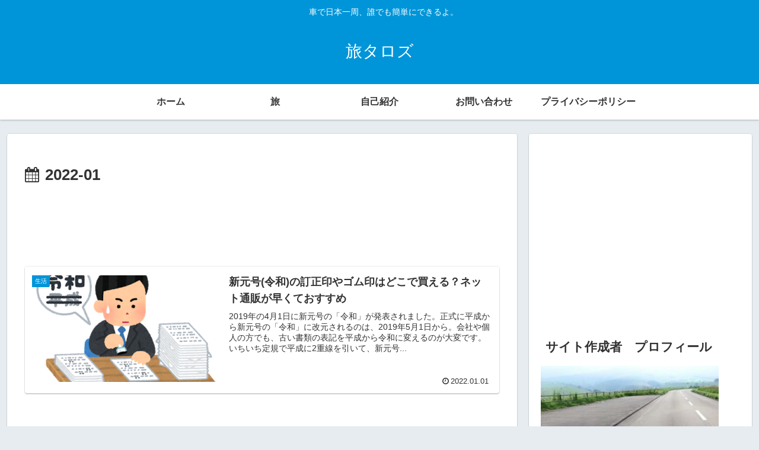

--- FILE ---
content_type: text/html; charset=utf-8
request_url: https://www.google.com/recaptcha/api2/aframe
body_size: 267
content:
<!DOCTYPE HTML><html><head><meta http-equiv="content-type" content="text/html; charset=UTF-8"></head><body><script nonce="i8L87adTOgPKD4h2DUdXvw">/** Anti-fraud and anti-abuse applications only. See google.com/recaptcha */ try{var clients={'sodar':'https://pagead2.googlesyndication.com/pagead/sodar?'};window.addEventListener("message",function(a){try{if(a.source===window.parent){var b=JSON.parse(a.data);var c=clients[b['id']];if(c){var d=document.createElement('img');d.src=c+b['params']+'&rc='+(localStorage.getItem("rc::a")?sessionStorage.getItem("rc::b"):"");window.document.body.appendChild(d);sessionStorage.setItem("rc::e",parseInt(sessionStorage.getItem("rc::e")||0)+1);localStorage.setItem("rc::h",'1770096644281');}}}catch(b){}});window.parent.postMessage("_grecaptcha_ready", "*");}catch(b){}</script></body></html>

--- FILE ---
content_type: application/javascript; charset=utf-8;
request_url: https://dalc.valuecommerce.com/app3?p=885394290&_s=https%3A%2F%2Ftaroz.info%2Fdate%2F2022%2F01%2F&vf=iVBORw0KGgoAAAANSUhEUgAAAAMAAAADCAYAAABWKLW%2FAAAAMElEQVQYV2NkFGP4n5HdwTCrvoKBsXkP83%2FebGmGquTnDIy7ubr%2BBzxrYrgg8IUBAAV1DnipmnNrAAAAAElFTkSuQmCC
body_size: 706
content:
vc_linkswitch_callback({"t":"69818803","r":"aYGIAwANhKwDkCceCooERAqKBtTa_A","ub":"aYGIAwAAg7wDkCceCooFuwqKC%2FAM2w%3D%3D","vcid":"BtWGt27-t_42DzybiSzVSKJ9-AMG5jBEqeZyYLYv_MRUNFjUTR1VxQ","vcpub":"0.885932","shopping.yahoo.co.jp":{"a":"2695956","m":"2201292","g":"33be1aed8c"},"p":885394290,"paypaymall.yahoo.co.jp":{"a":"2695956","m":"2201292","g":"33be1aed8c"},"s":3361789,"approach.yahoo.co.jp":{"a":"2695956","m":"2201292","g":"33be1aed8c"},"paypaystep.yahoo.co.jp":{"a":"2695956","m":"2201292","g":"33be1aed8c"},"mini-shopping.yahoo.co.jp":{"a":"2695956","m":"2201292","g":"33be1aed8c"},"shopping.geocities.jp":{"a":"2695956","m":"2201292","g":"33be1aed8c"},"l":4})